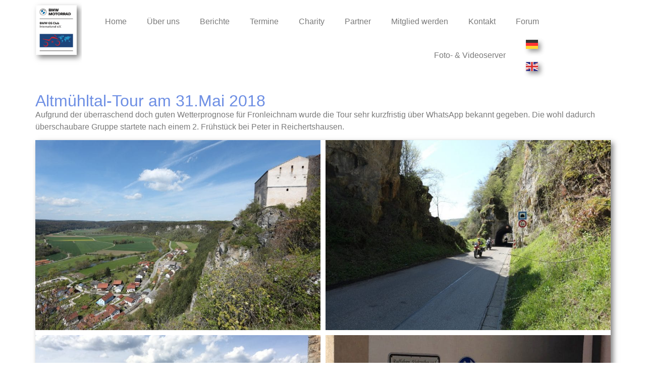

--- FILE ---
content_type: text/css
request_url: https://vereinonline.org/admin/webservices/vereinonline/vereinonline.css?ver=6.9
body_size: 11964
content:
/*************** Allgemeine Einstellungen ***************/

.vereinonlineplugin .small
{
   font-size: 9pt;
}

/*************** Links, Font ***************/

.vereinonlineplugin a, .vereinonlineplugin H3
{
   font-family: Open Sans, Verdana, Arial;
}
.vereinonlineplugin a
{
   text-decoration: none;
}

.vereinonlineplugin H2
{
   font-size: 16pt;
/*   padding: 20px 0 12px 0; */
}
.vereinonlineplugin H3
{
   font-size: 13pt;
   padding: 12px 0 8px 0;
}
.vereinonlineplugin H4
{
   font-size: 11pt;
   padding: 12px 0 0px 0;
}

/*************** Eingabe-Felder ***************/

.vereinonlineplugin input[type=text], .vereinonlineplugin input[type=tel], .vereinonlineplugin input[type=email], .vereinonlineplugin input[type=password], .vereinonlineplugin input[type=time], .vereinonlineplugin input:not([type])
{
   padding: 0;
   padding-left: 3px !important;
   box-sizing: border-box;
   max-height: 30px !important;
   height: 30px !important;
   color: #000;
}
.vereinonlineplugin input[type=file]
{
   max-height: 30px !important;
   height: 30px !important;
}
.vereinonlineplugin input[type=file]::file-selector-button
{
  padding: 6px 12px;
  border: none;
}
.vereinonlineplugin select:not([multiple]):not([size])
{
   padding-left: 3px;
   padding-top: 0;
   padding-bottom: 0;
//   max-height: 28px !important;
//   height: 20px !important;
   color: #000;
   max-height: 30px !important;
   height: 30px !important;
}
.vereinonlineplugin input[type=submit], .vereinonlineplugin input[type=button]
{
   height: 24px;
   padding: 1px 5px 1px 5px;
}
.vereinonlineplugin textarea
{
   padding: 0;
   padding-left: 3px !important;
   border-radius: 0 !important;
   line-height: 1.3;
}
.vereinonlineplugin input, .vereinonlineplugin textarea, .vereinonlineplugin select
{
   border: 1px solid #888;
}
.vereinonlineplugin input[type=radio], .vereinonlineplugin input[type=checkbox]
{
   width: 14px;
}
.vereinonlineplugin input.form-control, .vereinonlineplugin select.form-control, .vereinonlineplugin input.datepicker, .vereinonlineplugin input.colorpicker, .vereinonlineplugin .formcontrol
{
   padding-left: 0;
   padding-top: 0;
   padding-bottom: 0;
///   padding: 0;
   height: 24px;
   color: #000;
   border: 1px solid #ccc;
   box-shadow: inset 0 1px 1px rgba(0, 0, 0, .075);
}
.vereinonlineplugin select.form-control
{
   width: 100%;
}
.vereinonlineplugin textarea.form-control
{
   color: #000;
   border: 1px solid #bbb;
}
.vereinonlineplugin div.form-control
{
   padding: 0px; 
   margin:0;
   vertical-align: middle;
   min-height: 18px;
   border: 1px solid #ccc;
   border-radius: 0;
}
.vereinonlineplugin div.form-control input:not([type])
{
   padding: 0;
   height: 16px;
   color: #000;
   width:100%;
   border:0;
   padding:0;
   margin:0;
}


.vereinonlineplugin .fieldcontrol
{
   line-height: 1.39;
}

.vereinonlineplugin .fieldcontrol select:not([size])
{
   height:30px !important;
}

.vereinonlineplugin .fieldcontrol
{
   font-size: 9pt;
   color: #666;
}

.vereinonlineplugin .fieldrequired
{
   color: #ffd0d0;
}

.vereinonlineplugin input.form-control:focus, .vereinonlineplugin textarea:focus, .vereinonlineplugin select:focus
{
  border: 1px solid #000 !important;
}
.vereinonlineplugin .input
{
   width: 100%;
}
.vereinonlineplugin .ui-datepicker-title select
{
   color: #000;
   font-weight: normal;
}

.vereinonlineplugin .readonlyfield
{
   padding: 0;
   padding-left: 3px;
   min-height: 30px;
   background-color: #ddd;
   border: 1px solid #bbb;
}

.vereinonlineplugin .table td, .vereinonlineplugin .table100 td
{
   font-size: 8pt;
}

.vereinonlineplugin .table100
{
   width: 100%;
}

.vereinonlineplugin .maininputtable td
{
   padding: 6px;
   font-size: 8pt;
}

.vereinonlineplugin .fieldgroup
{
   width: 100%;
   padding: 1px;
   box-sizing: border-box;
}
.vereinonlineplugin .fieldgroup div
{
   box-sizing: border-box;
}
.vereinonlineplugin .fieldgroup::after
{
   clear: left;
   content: '';
   display:block;
}

.vereinonlineplugin .infobox
{
   /*border:1px solid #00008b;*/
   background-color:#abcdef;
   padding:10px;
   color:black;
}

.vereinonlineplugin .successbox
{
   /*border:1px solid green;*/
   background-color:#CEFEDA; /*#DDF5CE;*/
   padding:10px;
   /*color:green;*/
}

.vereinonlineplugin .errorbox
{
   /*border: 1px solid red;*/
   /*color:red;*/
   background-color: #ffd0d0;
   padding: 10px;
   margin-bottom: 20px;
   color: black;
}

.vereinonlineplugin .goldbox
{
   border: 1px solid #808080;
   background-color: gold;
   padding: 10px;
   color: black;
   margin-bottom: 20px;
}

.vereinonlineplugin .errorfield
{
   border: 1px solid red;
   background-color: #ffd0d0;
   color: red;
   padding: 3px;
}
.vereinonlineplugin .ibanlabel
{
   display:none;
   font-weight:bold;
   color:red;
}

.vereinonlineplugin .required:after
{
   padding-left: 3px;
   color: red; /*#ffd0d0;*/
   content: '*';
}
.vereinonlineplugin .antragrequired
{
   border: 1px solid red;
   background-color: #ffd0d0;
   padding: 3px;
   color: red;
   content: '*##';
}
.vereinonlineplugin .antragrequired .ibanlabel
{
   display:none;
   font-weight:bold;
   color: #ffd0d0;
   padding-right:20px;
}

.vereinonlineplugin .antragverify
{
   border: 1px solid green;
   background-color: #d0ffd0;
   padding: 3px;
   font-weight: bold;
   color: green;
}

.vereinonlineplugin .formularrequired
{
   background-color: #ffd0d0;
   border-color: #ffd0d0;
   padding: 2px;
}

.vereinonlineplugin .fieldgrouprequired .fieldcontrol:not(td)
{
   background-color: red;
   /*border-color: #ffd0d0;*/
}
.vereinonlineplugin .fieldgrouprequired .fieldcontrol input, .vereinonlineplugin .fieldgrouprequired .fieldcontrol select
{
}
.vereinonlineplugin .fieldlabel
{
  float: left;
  text-align: right;
  font-size: 9pt;
  color: #666;
  padding: 3px 3px 0px 0;
  width: 120px;
  overflow: hidden;
  vertical-align: top;
  line-height: 1.3;
}
.vereinonlineplugin .fieldlabellong
{
  text-align: left;
  width: 99%;
  padding-bottom: 0px;
  margin-bottom: 0px;
}
.vereinonlineplugin .fieldcontrol
{
  float: left;
  padding: 3px;
  width: calc(100% - 150px);
  //width: calc(100% - 120px);
}
.vereinonlineplugin .fieldcontrol45
{
  float: left;
  padding: 3px;
  width: calc(100% - 440px)
}
.vereinonlineplugin .fieldcontrol55
{
  float: left;
  padding: 3px;
  width: calc(100% - 340px);
}
.vereinonlineplugin .fieldcontrol65
{
  float: left;
  padding: 3px;
  width: calc(100% - 240px)
}
.vereinonlineplugin .fieldcontrol10
{
  float: left;
  padding: 3px;
  width: 100px;
}
.vereinonlineplugin .fieldcontroloption
{
  float: left;
  padding: 3px;
  width: calc(100% - 250px);
}
.vereinonlineplugin .fieldcontroloptstd
{
  float: left;
  padding: 3px;
  width: 90px;
}
.vereinonlineplugin .fieldcontrolfull
{
  float: left;
  padding: 3px;
  width: 100%;
}

.vereinonlineplugin .profilfoto
{
  float:right;
  width:140px;
}

.vereinonlineplugin .profilmain
{
  float:left;
  width:calc(100% - 160px);
}

.vereinonlineplugin .begleitertable td
{
  padding: 2px;
}

.vereinonlineplugin .begleitertable .fieldlabel
{
  text-align: left;
  width: 150px;
}

.vereinonlineplugin .smallhide
{
  display: block;
}

.vereinonlineplugin .smallshow
{
  display: none;
}

@media (max-width: 800px)
{
.vereinonlineplugin .fieldgroup
  {
     padding: 0px;
  }
.vereinonlineplugin .fieldlabel
  {
    display: block;
    width: 90%;
    text-align: left;
    padding: 8px 0 0 3px;
    margin: 0px 0px 0px 0px;
    //font-weight: bold;
    overflow: none;
  }
.vereinonlineplugin .fieldcontrol
  {
    display: block;
    width: 100%;
    margin: 0px 0px 10px 0px;
  }
.vereinonlineplugin .fieldcontrol45
  {
    float: left;
    padding: 3px;
    width: calc(95% - 300px)
  }
.vereinonlineplugin .fieldcontrol55
  {
    float: left;
    padding: 3px;
    width: calc(95% - 200px);
  }
.vereinonlineplugin .fieldcontrol65
  {
    float: left;
    padding: 3px;
    width: calc(95% - 100px)
  }
.vereinonlineplugin .fieldcontrol10
  {
    float: left;
    padding: 3px;
    width: 100px;
  }
.vereinonlineplugin .fieldcontroloption
  {
    float: left;
    padding: 3px;
    width: calc(100% - 130px);
  }
.vereinonlineplugin .fieldcontrolfull
  {
    float: left;
    padding: 3px;
    width: 100%;
  }

  /* .mceLayout tbody tr:first-child { display:none; } */
.vereinonlineplugin .fileselecttable, .vereinonlineplugin .fileselecttable tr, .vereinonlineplugin .fileselecttable td { display:block; }

.vereinonlineplugin .profilfoto
   {
     display: block;
     width: 100%;
     margin-bottom: 20px;
   }

.vereinonlineplugin .profilmain
   {
     display: block;
     width: 100%;
   }

.vereinonlineplugin .smallhide
   {
     display: none;
   }

.vereinonlineplugin .smallshow
   {
     display: block;
   }
}



/*************** Tabellen-Listen ***************/

.vereinonlineplugin .listtable, .vereinonlineplugin .listtablebasis, .vereinonlineplugin .listtablebasissmall
{
   width: 100%;
   font-size: 8pt;
   //overflow: hidden;
   border-width: 0;
   border-collapse: collapse;
   padding: 3px;
}

.vereinonlineplugin .listheader, .vereinonlineplugin .listheader TD, .vereinonlineplugin .listheader TH
{
   font-family: Open Sans, Verdana, Arial;
   font-size: 8pt;
   font-weight: bold;
   overflow: hidden;
   background-color: #e0e0e0 !important;
   border-width: 0;
   padding: 3px;
   white-space: nowrap;
}

.vereinonlineplugin .listheader.right
{
   text-align: right;
}

.vereinonlineplugin .listheader A
{
   color: black;
}

.vereinonlineplugin .listitem
{
   font-family: Open Sans, Verdana, Arial;
   font-size: 8pt;
   background-color: #FCFCFC;
   border-width: 0px;
   border-color: #000080;
   border-style: solid;
}

.vereinonlineplugin .listitem, .vereinonlineplugin .listtable td, .vereinonlineplugin .listtablebasis td
{
   //overflow: hidden;
   padding: 3px;
   vertical-align: top;
}

.vereinonlineplugin .listtablebasissmall td
{
   overflow: hidden;
   padding: 3px 3px 3px 3px;
   vertical-align: top;
}

.vereinonlineplugin .zebra
{
   background-color: #f0f0f0; 
}

.vereinonlineplugin .listtable > tbody > tr:nth-of-type(even) td
{
   background-color: #f0f0f0; 
}
.vereinonlineplugin .listtable > tbody > tr.tabellenebene0 td
{
   background-color: #f8f8f8; 
}
.vereinonlineplugin .listtable > tbody > tr.tabellenebene1 td
{
   background-color: #f0f0f0; 
}
.vereinonlineplugin .listtable > tbody > tr.tabellenebene2 td
{
   background-color: #e0e0e0; 
}
.vereinonlineplugin .listtable > tbody > tr.tabellenebene3 td
{
   background-color: #d0d0d0; 
}
.vereinonlineplugin .listtable > tbody > tr.tabellenebene4 td
{
   background-color: #c0c0c0; 
}

.vereinonlineplugin .listtable > tbody > tr:nth-of-type(even) td.nozebra
{
   background-color: white !important; 
}

.vereinonlineplugin .listtable > thead > tr > td
{
   background-color: #ccc; 
}

.vereinonlineplugin .listtable > tbody > tr:nth-of-type(even) td.draghover, .vereinonlineplugin .listtable > tbody > tr:nth-of-type(odd) td.draghover
{
   background-color: yellow !important;
}


.vereinonlineplugin .listitemgray
{
   background-color: #e0e0e0; 
}

.vereinonlineplugin .listsection
{
   background-color: #808080 !important;
   color: white;
   font-weight: bold;
   padding: 3px;
   margin-top: 10px;
}

.vereinonlineplugin .bezahlt td
{
   background-color: #C0FFC0;
}

.vereinonlineplugin .listtable tbody tr.bezahlt:nth-of-type(even) td
{
   background-color: #A0F0A0;
}

.vereinonlineplugin .forumlistitem TD
{
   background-color: white !important;
   border-bottom: 1px solid #c0c0c0;
}
.vereinonlineplugin .forumlistitemtop TD
{
   background-color: #f0f0f0 !important;
   border-bottom: 1px solid #c0c0c0;
   font-weight: bold;
}

.vereinonlineplugin .smarttable td
{
   padding-right: 8px;
}

.vereinonlineplugin .table-responsive
{
   /* overflow-x: visible; */
   overflow-x: auto;
}

.vereinonlineplugin .table-responsive td
{
   line-height: 1.2;
}

@media only screen and (max-width: 800px)
{
.vereinonlineplugin .smarttable table, .vereinonlineplugin .smarttable thead, .vereinonlineplugin .smarttable tbody, .vereinonlineplugin .smarttable tr, .vereinonlineplugin .smarttable td
   {
      display: block; 
   }
.vereinonlineplugin .smarttable td
   {
      width: 100% !important;
   }
}

@media only screen and (max-width: 480px)
{
.vereinonlineplugin .responsivetable table, .vereinonlineplugin .responsivetable thead, .vereinonlineplugin .responsivetable tbody
   { 
      display: block; 
   }
.vereinonlineplugin .responsivetable thead > tr
   { 
      display:none;
      position: absolute;
      top: -9999px;
      left: -9999px;
   }
.vereinonlineplugin .responsivetable tr
   {
      display: block; 
      border: 1px solid #ccc;
      margin-bottom: 10px;
   }
.vereinonlineplugin .responsivetable td
   { 
      display: block; 
      position: relative;
      padding-left: 120px !important;
      min-height: 30px !important;
      text-align: left;
      overflow-y: scroll;
   }
.vereinonlineplugin .responsivetable td:before
   { 
      position: absolute;
      left: 6px;
      content: attr(data-title);
      width: 110px;
      height: auto;
      line-height: 0.85;
   }

.vereinonlineplugin .listitem
   {
      white-space: normal !important;
   }
}

@media only screen and (max-width: 767px)
{
.vereinonlineplugin .table-responsive > .table > tbody > tr > td
   {
      white-space: normal !important;
   }
}

/*************** Kalender ***************/

.vereinonlineplugin .calendartable
{
   width: 100%;
   font-size: 8pt;
   table-layout: fixed;
   border: 1px solid #404040;
   border-collapse: collapse;
}

.vereinonlineplugin .calendarheader
{
   overflow: hidden;
   font-size: 8pt;
   text-align: center;
   font-weight: bold;
   color: #202020;
   background-color: #D0D0D0;
   border-width: 1px;
   border-color: #404040;
   border-style: solid;
   padding: 3px;
}

.vereinonlineplugin .calendarday
{
   overflow: hidden;
   font-size: 8pt;
   border-width: 1px;
   border-color: #404040;
   border-style: solid;
   padding: 3px;
   min-height: 80px !important;
   height: 80px !important;
}

.vereinonlineplugin .calendarheader.montag, .vereinonlineplugin .calendarday.montag
{
   border-left-width: 5px;
}

.vereinonlineplugin .calendartoday
{
   background-color: #80FF80;
}

.vereinonlineplugin .calendarweekday
{
   background-color: #F8F8F8;
}

.vereinonlineplugin .calendarweekendday
{
   background-color: #E0E0E0;
}

.vereinonlineplugin .calendarfeiertag
{
   background-color: #ffa500;
   color: #808080;
}

.vereinonlineplugin .calendarferien
{
   background-color: #e0e0e0;
}

.vereinonlineplugin .calendarurlaub
{
   background-color: #aa56ff;
}

.vereinonlineplugin .calendarkrank
{
   background-color: #bf0000;
}
.vereinonlineplugin .calendararbeitszeit
{
   background-color: #a0ffa0;
}
.vereinonlineplugin .calendarcheckedin
{
   background-color: lightgreen !important;
}
.vereinonlineplugin .calendarcheckedin20
{
   background-color: #F0BA00 !important;
}
.vereinonlineplugin .calendarcheckedout
{
   background-color: darkgreen !important;
}

.vereinonlineplugin .calendarinvalidday
{
   background-color: #E0E0E0;
}

.vereinonlineplugin .calendaritem
{
   font-size: 8pt;
   color: #404040;
   overflow: hidden;
   padding: 4px;
   margin-bottom: 4px;
}

.vereinonlineplugin .calendaritem A
{
   color: #0000C0;
   font-weight: bold;
}

.vereinonlineplugin .calendaritemzeit
{
  cursor:pointer;
  margin:0px;
  padding:2px;
  overflow:hidden;
}

.vereinonlineplugin .calendarinfo
{
   font-style: italic;
}

.vereinonlineplugin .calendardayheader, .vereinonlineplugin .calendardayheaderwt
{
   padding-bottom: 10px;
}

.vereinonlineplugin .calendarweek
{
   float: left;
   padding: 0;
   margin: 0;
}
.vereinonlineplugin .calendarweekitem
{
   padding:3px;
}

.vereinonlineplugin .calendarlinie
{
   border-bottom: 1px dashed #aaa;
}

.vereinonlineplugin .woche .calendaritem:hover, .vereinonlineplugin .woche .calendarweekitem:hover > div
{
  background-color: #e0e0e0;
}

.vereinonlineplugin .calendardayheaderwt
{
  display:none;
}

//.platzbuchung .woche .calendaritem:hover, .platzbuchung .woche .calendarweekitem:hover > div
//{
//  min-height: 150px !important;
//}

@media only screen and (max-width: 640px)
{
.vereinonlineplugin .calendarweek
   {
      width: 100% !important;
   }
.vereinonlineplugin .calendarheader
   {
      width: 100% !important;
   }
.vereinonlineplugin .calendarweekitem
   {
      height: 50px !important;
   }
.vereinonlineplugin .calendarweek .calendaritem
   {
      min-height: auto !important;
   }
.vereinonlineplugin .calendartable.woche tr
   {
      min-height: auto !important;
      height: auto !important;
   }
.vereinonlineplugin .calendartable table, .vereinonlineplugin .calendartable tr, .vereinonlineplugin .calendartable td
   { 
      display: block; 
   }
.vereinonlineplugin .calendartable tr th
   { 
      display: none; 
   }
.vereinonlineplugin .calendartable .datumzeit
   { 
      display: block !important; 
   }
.vereinonlineplugin .calendartable td.calendarheader, .vereinonlineplugin td.calendarempty, .vereinonlineplugin tr.calendarempty, .vereinonlineplugin div.calendarempty
   { 
      display: none; 
   }
.vereinonlineplugin table.calendartable, .vereinonlineplugin .calendartable tr
   { 
      border: 0;
   }
.vereinonlineplugin .calendarday
   { 
      border: 1px solid #404040;
      margin-bottom: 5px;
      height: auto !important;
      min-height: auto !important;
   }
.vereinonlineplugin .calendardayheader
   {
     display:none;
   }
.vereinonlineplugin .calendardayheaderwt
   {
     display:block;
   }
}



/*************** Register ***************/

.vereinonlineplugin .tab
{
   color: black;
   background-color: white;
   border-top: #000 1px solid;
   border-left: #000 1px solid;
   border-right: #000 1px solid;
   padding: 5px;
}

.vereinonlineplugin .tab A
{
   color: black;
   font-weight: bold;
   font-size: 8pt;
}

.vereinonlineplugin .tabunselected
{
   color: #888;
   background-color: #ffffff;
   border-top: #000 1px solid;
   border-left: #000 1px solid;
   border-right: #000 1px solid;
   padding: 5px;
}

.vereinonlineplugin .tabunselected A
{
   color: #888;
   font-weight: normal;
}

.vereinonlineplugin .tabspace
{
   border-bottom: #000 1px solid;
}

.vereinonlineplugin .tabdialog
{
   background-color: white;
   border-left: #000 1px solid;
   border-bottom: #000 1px solid;
   border-right: #000 1px solid;
   padding: 10px;
   overflow-y: auto;
   min-height: 250px;
}

.vereinonlineplugin .registertable
{
   width: 100%;
   border:0;
}

@media only screen and (max-width: 480px)
{
.vereinonlineplugin table.registertable table, .vereinonlineplugin .registertable tr
   {
      display: block;
      border-bottom: 1px solid #000;
   }
.vereinonlineplugin table.registertable td
   {
      display: block;
      position: relative;
      min-height: 16px;
      text-align: left;
   }
.vereinonlineplugin table.registertable .tabspace
   {
      display: none;
   }
}


/*************** Module ***************/

.vereinonlineplugin .module
{
   margin: 5px 5px 0px 5px;
   padding: 5px 5px 5px 5px;
   border-top: #000 1px solid;
   border-left: #000 1px solid;
   border-right: #000 1px solid;
   border-bottom: #000 1px solid;
   white-space: nowrap;
}

.vereinonlineplugin .moduleselected
{
   background-color: #000;
   color: #fff;
   font-weight: bold;
}

.vereinonlineplugin .moduleunselected
{
   background-color: white;
   color: #808080;
   margin: 5px 5px 5px 5px;
}

.vereinonlineplugin .moduleregister
{
   float: left;
   padding: 6px 0px 6px 0px;
   font-size: 8pt;
}


/*************** Button ***************/

.vereinonlineplugin .buttonline
{
   white-space: nowrap;
   min-height: 25px;
   display: block;
}

.vereinonlineplugin .buttonitem
{
   padding: 0 5px 0 0;
   min-height: 30px !important;
   outline-offset: 0px;
   float: left;
   display: inline;
   line-height: 16px !important;
}

.vereinonlineplugin .buttonline > .buttonitem
{
   margin-bottom: 3px;
}

.vereinonlineplugin .buttonitem .buttonitem
{
   padding: 0 2x 0 2px;
}

.vereinonlineplugin .button
{
   border: #808080 1px solid;
   background-color: #E0E0E0;
  /* min-height: 17px !important; */
  /* max-height: 17px !important; */
  /* height: 17px !important; */
  /* line-height: 17px; */
   vertical-align: middle;
   padding: 0;
   display: table-cell;
   float: left;
   cursor: pointer;
}

.vereinonlineplugin .buttondropdown
{
   display: inline-block;
   padding: 3px 6px 3px 6px;
}

.vereinonlineplugin .buttondropdown i
{
   line-height: 16px;
}

.vereinonlineplugin .buttonicon
{
   padding: 3px 6px 3px 6px;
}

.vereinonlineplugin .buttonicon img
{
   padding-right: 4px;
}

.vereinonlineplugin .buttonstandard
{
   padding: 3px 6px 3px 6px;
}

.vereinonlineplugin .buttonlabel
{
   padding: 7px 2px 2px 2px !important;
   vertical-align: middle;
   height: 30px !important;
}

/*************** Dropdown-Felder ***************/

.vereinonlineplugin .dropdownmenu
{
   position:absolute;
   border:1px solid black;
   font:normal 8pt Open Sans, Verdana, Arial;
   line-height:18px;
   z-index:100;
   text-align:left;
   width:auto;
   background-color:#D0D0D0;
   //height: auto;
   //white-space: nowrap;
}

.vereinonlineplugin .dropdownmenu a
{
   display: block;
   text-indent: 3px;
   padding: 3px 10px 3px 5px !important;
}

.vereinonlineplugin .dropdownmenu a:hover
{
   background-color: yellow;
}


/*************** spezielle Elemente ***************/

.vereinonlineplugin .webpartbox
{
   margin: 0 20px 30px 0;
   padding: 0;
   border: 1px solid #ccc;
   overflow-x: hidden;
   box-shadow: 5px 5px 5px #808080;
}
.vereinonlineplugin .webpartboxorot
{
   margin: 0 10px 20px 0;
   padding: 0;
   overflow-x: hidden;
}
.vereinonlineplugin .webpartboxormt
{
   margin: 0 20px 30px 0;
   padding: 0;
   overflow-x: hidden;
}

.vereinonlineplugin .webpartlast .webpartbox
{
   margin-right: 0px !important;
}

.vereinonlineplugin .webpartheader
{
   font-family: Open Sans, Verdana, Arial;
   font-size: 10pt;
   overflow: hidden;
   background-color: #e0e0e0;
   border-width: 0;
   padding: 6px;
}

.vereinonlineplugin .webpartstart20, .vereinonlineplugin .webpartstart25, .vereinonlineplugin .webpartstart30, .vereinonlineplugin .webpartstart40, .vereinonlineplugin .webpartstart50, .vereinonlineplugin .webpartstart60, .vereinonlineplugin .webpartstart70, .vereinonlineplugin .webpartstart80, .vereinonlineplugin .webpartstart100
{
   float: left;
}

.vereinonlineplugin .webpartstart20 { width: 20%; }
.vereinonlineplugin .webpartstart25 { width: 25%; }
.vereinonlineplugin .webpartstart30 { width: 30%; }
.vereinonlineplugin .webpartstart40 { width: 40%; }
.vereinonlineplugin .webpartstart50 { width: 50%; }
.vereinonlineplugin .webpartstart60 { width: 60%; }
.vereinonlineplugin .webpartstart70 { width: 70%; }
.vereinonlineplugin .webpartstart80 { width: 80%; }
.vereinonlineplugin .webpartstart100 { width: 100%; }

.vereinonlineplugin .webpartcontent
{
   background-color:#f8f8f8;
   padding:10px;
   overflow-x: hidden;
}
.vereinonlineplugin .webpartcontentorot
{
   padding:10px;
}
.vereinonlineplugin .webpartcontentormt
{
   background-color:#f8f8f8;
   padding:10px;
}

@media (max-width: 800px)
{
.vereinonlineplugin .webpartstart20, .vereinonlineplugin .webpartstart25, .vereinonlineplugin .webpartstart30, .vereinonlineplugin .webpartstart40, .vereinonlineplugin .webpartstart50, .vereinonlineplugin .webpartstart60, .vereinonlineplugin .webpartstart70, .vereinonlineplugin .webpartstart80, .vereinonlineplugin .webpartstart100
   {
      width: 100%;
   }
.vereinonlineplugin .webpartbox
   {
      margin-right: 0;
   }
}

.vereinonlineplugin .webpartcontent .message, .vereinonlineplugin .webpartcontentorot .message, .vereinonlineplugin .webpartcontentormt .message, .vereinonlineplugin .messages .message
{
   border-bottom: 1px solid #444;
   margin-bottom: 15px;
}
.vereinonlineplugin .webpartcontent .messageheader, .vereinonlineplugin .webpartcontentorot .messageheader, .vereinonlineplugin .webpartcontentormt .messageheader, .vereinonlineplugin .messages .messageheader
{
   //background-color: lightgray;
   font-weight: bold;
   padding: 5px;
}
.vereinonlineplugin .webpartcontent .messagebody, .vereinonlineplugin .webpartcontentorot .messagebody, .vereinonlineplugin .webpartcontentormt .messagebody, .vereinonlineplugin .messages .messagebody
{
   padding: 5px 5px 5px 5px;
   line-height: 140%;
}
.vereinonlineplugin .webpartcontent .messagefooter, .vereinonlineplugin .webpartcontentorot .messagefooter, .vereinonlineplugin .webpartcontentormt .messagefooter, .vereinonlineplugin .messages .messagefooter
{
   padding: 3px;
   color: gray;
   font-style: italic;
   text-align: right;
}
.vereinonlineplugin .webpartcontent .messagefooter A, .vereinonlineplugin .webpartcontentorot .messagefooter A, .vereinonlineplugin .webpartcontentormt .messagefooter A, .vereinonlineplugin .messages .messagefooter A
{
   color: gray;
   font-style: normal;
}

.vereinonlineplugin .messageimage
{
   float:right;
}

.vereinonlineplugin .platzbuchungtable
{
   border-spacing: 3px;
   border-collapse: separate;
}
.vereinonlineplugin .platzbuchungtable TD
{
   padding: 3px;
}
.vereinonlineplugin .platzbuchungheader
{
   background-color: #eee;
   font-size: 10pt !important;
}
.vereinonlineplugin .platzbuchungheaderempty, .vereinonlineplugin .platzbuchungempty
{
   background-color: #f8f8f8;
}
.vereinonlineplugin .platzbuchungheader .buttonitem A
{
}
.vereinonlineplugin .platzbuchungitem
{
   height: 100%;
   vertical-align: middle;
   text-align: center;
   font-size: 8pt !important;
   line-height: 1;
}
.vereinonlineplugin .platzbuchungstatusvergangen
{
   background-color: #F0F0F0 !important;
}
.vereinonlineplugin .platzbuchungstatusfrei
{
   background-color: #C0FFC0 !important;
}
.vereinonlineplugin .platzbuchungstatusbelegt
{
   background-color: #ffc87c !important;
}
.vereinonlineplugin .platzbuchungstatusmein
{
   background-color: #ffa500 !important;
}
.vereinonlineplugin .platzbuchunggesperrt
{
   background-color: #eee !important;
}
.vereinonlineplugin .platzbuchungstatusfehler
{
   background-color: #eee !important;
}

@media (max-width: 999px)
{
.vereinonlineplugin .platzklein
   {
      display:block;
   }
.vereinonlineplugin .platzgross
   {
      display:none;
   }
}
@media (min-width: 1000px)
{
.vereinonlineplugin .platzklein
   {
      display:none;
   }
.vereinonlineplugin .platzgross
   {
      display:block;
   }
}

.vereinonlineplugin .adminpdf
{
   background-color: white;
   padding: 4px 2px 4px 2px;
   margin: 3px;
}
.vereinonlineplugin .adminpdfauswahl
{
   background-color: #c0c0c0;
   padding: 4px 2px 4px 2px;
   margin: 3px;
}
.vereinonlineplugin .adminpdfheader
{
   background-color:#a0a0a0;
   color: white;
   text-align: center;
   font-weight: bold;
   margin: 0px 0 8px 0;
   padding:3px;
}
.vereinonlineplugin .adminpdfbox
{
   border: 1px solid #c0c0c0;
   margin: 10px 0 15px 0;
}

.vereinonlineplugin .adminbox
{
   width:100%;
   background-color:#fff;
   border:1px solid #ccc;
   box-shadow: 5px 5px 5px #808080;
}

.vereinonlineplugin .workflowfield select, .vereinonlineplugin .workflowfield input, .vereinonlineplugin .workflowfield textarea
{
   background-color: #D0D0D0;
   padding: 0px;
}
.vereinonlineplugin .workflowfieldrequired select, .vereinonlineplugin .workflowfieldrequired input, .vereinonlineplugin .workflowfieldrequired textarea
{
   border: 1px solid red;
   padding: 1px;
}

.vereinonlineplugin .tablestartactions td
{
   padding: 6px;
}

/*************** GUI-Elemente ***************/

.vereinonlineplugin .draghover
{
   background-color: yellow;
}

.vereinonlineplugin .datepicker
{
   width: 80px;
}

.vereinonlineplugin .content.events.item.dialog .datepicker
{
   width: 200px;
}

.vereinonlineplugin .ui-datepicker-trigger
{
   padding-left: 2px; vertical-align: middle;
}


/*************** Lightbox ***************/

.vereinonlineplugin .lightboxbackground
{
   display:none;
   position:absolute;
   top:0%;
   left:0%;
   width:100%;
   height:100%;
   background-color:black;
   z-index:1001;
   -moz-opacity:0.8;
   opacity:.50;
   filter:alpha(opacity=50); 
}

.vereinonlineplugin .lightboxbackgroundvisible
{
   background-color:#f0f0f0;
}

.vereinonlineplugin .lightbox
{
   display:none;
   font-size:10pt;
   position:absolute;
   top:50%;
   left:50%;
   margin: -70px 0 0 -100px;
   width:200px;
   height:140px;
   padding:16px 1px 1px 1px;
   border:1px solid black;
   background-color:white;
   z-index:1002;
   overflow:auto;
   text-align:center;
   vertical-align:middle; 
   line-height: 1.8;
}

.vereinonlineplugin .bloglink
{
   color:#404040;
}

.vereinonlineplugin .bloglink:hover
{
   text-decoration: underline;
}

.vereinonlineplugin .datakachel
{
   display: table;
   cursor: pointer;
   width: 150px;
   height: 150px;
   max-height: 150px;
   margin-right: 30px;
   margin-bottom: 15px;
   line-height: 1.6;
   float: left;
   text-align: center;
   vertical-align: middle;
   box-shadow: 5px 5px 5px #808080;
   border: 1px solid #e0e0e0;
}
.vereinonlineplugin .datakachelimg
{
   line-height: 1.2;
}

.vereinonlineplugin .datakachel span
{
   display: table-cell;
   text-align: center;
   vertical-align: middle;
   line-height: 1.2;
   padding: 2px;
}

.vereinonlineplugin .datakachel img
{
   display: block;
   max-width: 100%;
   max-height: 90px;
   padding: 8px 5px 5px 5px;
   margin-top: 5px;
   margin-bottom: 1px;
   margin-left: auto;
   margin-right: auto;
   overflow-y: hidden;
}

.vereinonlineplugin .kurszeit
{
   font-size: 6pt;
   border-bottom: 1px solid black;
}

.vereinonlineplugin canvas
{
    -moz-user-select: none;
    -webkit-user-select: none;
    -ms-user-select: none;
}

.vereinonlineplugin .responsivespalten td
{
   padding: 0;
   padding-right: 5px;
}

@media only screen and (max-width: 640px)
{
.vereinonlineplugin table.responsivespalten, .vereinonlineplugin table.responsivespalten > tbody, .vereinonlineplugin table.responsivespalten > tbody > tr, .vereinonlineplugin table.responsivespalten > tbody > tr > td
   { 
      display: block; 
      width: 100% !important;
   }
.vereinonlineplugin table.responsivespalten
   {
      border: 1px solid #888;
      padding: 0;
   }
}

.vereinonlineplugin .itemid
{
   color: #888;
   font-size: 8pt;
}

@media only screen and (min-width: 480px)
{
.vereinonlineplugin .colwidth50   { padding: 1px !important; width: 50px; }
.vereinonlineplugin .colwidth60   { padding: 1px !important; width: 60px; }
.vereinonlineplugin .colwidth70   { padding: 1px !important; width: 70px; }
.vereinonlineplugin .colwidth100  { padding: 1px !important; width: 100px; }
.vereinonlineplugin .colwidth150  { padding: 1px !important; width: 150px; }
.vereinonlineplugin .colwidth330  { padding: 1px !important; width: 330px; }
.vereinonlineplugin .colwidthREL260 { padding: 1px !important; width: calc(100% - 260px); white-space: nowrap; }
.vereinonlineplugin .colwidthREL650 { padding: 1px !important; width: calc(100% - 650px); white-space: nowrap; }
.vereinonlineplugin .colwidthREL770 { padding: 1px !important; padding-left: 3px !important; width: calc(100% - 770px); white-space: nowrap; }
.vereinonlineplugin .colwidthREL590 { padding: 1px !important; width: calc(100% - 590px); white-space: nowrap; }
.vereinonlineplugin .colwidthREL710 { padding: 1px !important; width: calc(100% - 710px); white-space: nowrap; }
.vereinonlineplugin .colwidthREL390 { padding: 1px !important; width: calc(100% - 390px); white-space: nowrap; }
.vereinonlineplugin .colwidthREL510 { padding: 1px !important; width: calc(100% - 510px); white-space: nowrap; }

.vereinonlineplugin .spankontopicker330 { padding:0; margin:0; border:0; white-space:nowrap; width:330px; }
.vereinonlineplugin .spankontopicker430 { padding:0; margin:0; border:0; white-space:nowrap; width:430px; }
}
@media only screen and (max-width: 480px)
{
.vereinonlineplugin .spankontopicker330, .vereinonlineplugin .spankontopicker430 { }
}

.vereinonlineplugin .inputpicker
{
   min-height: 30px !important;
   max-height: 30px !important;
   height: 30px !important;
   border-color: #bbb !important;
   background-color: white;
   box-sizing: border-box;
}
// .inputpicker div.inputpicker.form-control
// {
//    border: 0;
// }
.vereinonlineplugin .buttonitem .inputpicker
{
   height: 30px !important;
   min-height: 30px !important;
   max-height: 30px !important;
   margin: 0;
   padding: 0;
}
.vereinonlineplugin .buttonlinespace .buttonitem .inputpicker input
{
   height: 28px !important;
   min-height: 28px !important;
   max-height: 28px !important;
   margin: 0 !important;
   padding: 0!important;
}
.vereinonlineplugin .buttonlinespace .buttonitem .inputpicker div, .vereinonlineplugin .buttonitem .inputpicker a
{
   height: 30px !important;
   min-height: 30px !important;
   margin: 0;
   padding: 0;
}
.vereinonlineplugin .buttonlinespace .buttonitem select, .vereinonlineplugin
.vereinonlineplugin .buttonlinespace .buttonitem input.form-control[type=time], .vereinonlineplugin
.vereinonlineplugin .buttonlinespace .buttonitem input.form-control[type=text], .vereinonlineplugin
.vereinonlineplugin .buttonlinespace .buttonitem input.form-control[type=file], .vereinonlineplugin
.vereinonlineplugin .buttonlinespace .buttonitem input.form-control:not([type])
{
   height: 30px !important;
   min-height: 30px !important;
   padding-top: 0;
   padding-bottom: 0;
}

.vereinonlineplugin .buttonlinespace .buttonitem select, .vereinonlineplugin
{
   padding-left: 3px;
}

.vereinonlineplugin .inputpicker input
{
   min-height: 28px !important;
   max-height: 28px !important;
   height: 28px !important;
  vertical-align: top;
  margin: 0;
  padding: 0 0 2px 0 !important;
  outline: 0px;
  font-size: 14px !important;
  z-index: -1;
}
.vereinonlineplugin .inputpicker > div
{
  float:left;
  padding: 0 !important;
  margin: 0;
}
.vereinonlineplugin .inputpicker > div a
{
   min-height: 30px !important;
   max-height: 30px !important;
   height: 30px !important;
  display: block;
  padding: 0 !important;
  line-height: 1;
  margin: 0 !important;
}
.vereinonlineplugin .inputpicker div img
{
  padding-bottom:3px;
  padding-top:3px;
  line-height: 1;
  margin: 0;
}
.vereinonlineplugin .buttonitem .inputpicker div a
{
  padding: 0;
  line-height: 1;
  margin: 0;
}
.vereinonlineplugin .buttonitem .inputpicker div img
{
  padding-top:6px;
  margin: 0;
}

.vereinonlineplugin .mitgliedsantrag td
{
   padding-right: 10px;
   padding-bottom: 10px;
}

.vereinonlineplugin INPUT[type=checkbox], .vereinonlineplugin INPUT[type=radio]
{
   margin-top: 0;
   margin-right: 6px;
   margin-bottom: 0;
   padding: 0;
}

.vereinonlineplugin .optiondetails
{
   color: #808080;
   font-size: 10pt;
   margin-bottom: 12px;
}

.vereinonlineplugin .starttabelle td
{
   padding-right: 15px;
}

.vereinonlineplugin .datatabellebilder td
{
   padding-right: 10px;
   background-color: #e0e0e0;
   text-align: center;
}

.vereinonlineplugin .datatabellebilder td > div
{
   background-color: #e0e0e0;
}

.vereinonlineplugin .datatabelle td
{
   padding-right: 20px;
}

.vereinonlineplugin .calendarday
{
   line-height: 140%;
}

.vereinonlineplugin .standard
{
   line-height: 1;
}

.vereinonlineplugin .optionsubnavi
{
   padding: 5px;
   margin: 5px 5px 5px 0px;
   border: 1px solid black;
   float: left;
   background: #e0e0e0;
   lineheight: 200px;
   cursor: pointer;
}
.vereinonlineplugin .optionsubnavi:hover
{
   background: #f8f8f8;
}
.vereinonlineplugin .optionsubnaviselected
{
   background: #000080;
   color: white;
}
.vereinonlineplugin .optionsubnaviselected:hover
{
   background: #000080;
   color: white;
}

.vereinonlineplugin .publicsearchtablefields TD
{
   padding: 5px;
}

.vereinonlineplugin .rechnunganrede, .vereinonlineplugin .rechnungtitel { width:80px; }
.vereinonlineplugin .rechnungvorname { width:calc(50% - 80px); }
.vereinonlineplugin .rechnungnachname { width:calc(50% - 80px); }
.vereinonlineplugin .rechnungnamegeb { width:calc(30% - 55px); }

.vereinonlineplugin .rechnungplz { width:80px; }
.vereinonlineplugin .rechnungland, .vereinonlineplugin .rechnungland input, .vereinonlineplugin .rechnungland select { width:100px; }
.vereinonlineplugin .rechnungort { width:calc(100% - 180px); }

.vereinonlineplugin .rechnungtabelle
{
   padding-left: 0px;
   width: 100%;
   max-width: 100%;
   overflow: scroll;
   border-spacing: 0px;
   border-collapse: separate;
   margin: 0;
   box-sizing: border-box;
}
.vereinonlineplugin .rechnungtabelle, .vereinonlineplugin .rechnungtabelle div, .vereinonlineplugin .rechnungtabelle div input, .vereinonlineplugin .rechnungtabelle div select
{
   margin: 0;
   box-sizing: border-box;
}
.vereinonlineplugin .rechnungtabelle td
{
   padding: 0 0 2px 5px;
}
.vereinonlineplugin .rechnungtabelle td input
{
}
.vereinonlineplugin .rechnungtabelle td:nth-child(1)
{
   padding-left: 0px;
}

.vereinonlineplugin #rollentablediv
{
   overflow-x: auto;
}
.vereinonlineplugin .rollentable > thead > tr > td
{
   vertical-align: top;
   background-color: white;
}

.vereinonlineplugin #postfachfolder
{
   width: 240px;
   margin: 0 20px 30px 0;
   float: left;
   overflow-x: auto;
   box-sizing: border-box;
}

.vereinonlineplugin #postfachliste
{
   width: 50%;
   margin: 0 20px 30px 0;
   padding-right: 10px;
   float: left;
   min-height: 300px;
   overflow-x: auto !important;
   box-sizing: border-box;
}

.vereinonlineplugin #postfachmail
{
   width: 50%;
   float: left;
   box-sizing: border-box;
}

.vereinonlineplugin #postfachliste.drei
{
   width: calc(50% - 140px);
}
.vereinonlineplugin #postfachmail.drei
{
   width: calc(50% - 140px);
}
.vereinonlineplugin #postfachliste.zwei
{
   width: calc(100% - 280px);
}

.vereinonlineplugin #chatview
{
   width: calc(50% - 30px);
   float: left;
   box-sizing: border-box;
}

@media (max-width: 1000px)
{
   #postfachfolder { width:100% !important; }
   #postfachliste { width:100% !important; padding-right:0px; }
   #postfachmail, #chatview { width:100% !important; }
}

.vereinonlineplugin #datapaths
{
   box-sizing: border-box;
   width: 330px;
   padding-right:30px;
   float: left;
   overflow-x: none;
}

.vereinonlineplugin #datafiles
{
   box-sizing: border-box;
   width: calc(100% - 330px);
   float: left;
}

.vereinonlineplugin #datafilesteam
{
   box-sizing: border-box;
   width: calc(100% - 660px);
   float: left;
}

.vereinonlineplugin #datateam
{
   box-sizing: border-box;
   width: 330px;
   float: left;
   padding-left: 30px;
}

.vereinonlineplugin #datafilesonly
{
}

@media (max-width: 1000px)
{
   #datapaths
   {
      width: 100%;
   }
   #datafiles, #datafilesteam, #datateam
   {
      margin-top: 50px;
      padding: 0px;
      width: 100%;
   }
}

.vereinonlineplugin .dateienliste TD
{
   padding: 0 0 5px 0;
}

.vereinonlineplugin .webpartpage
{
   padding-top: 20px;
   padding-left: 10px;
}

.vereinonlineplugin .avatar
{
   border-radius: 50%;
}

.vereinonlineplugin p
{
   padding:0 0 8px 0;
   margin:0;
}

.vereinonlineplugin .line
{
   height: 16px;
}

.vereinonlineplugin .registerline
{
   height: 14px;
}

.vereinonlineplugin .infoheader
{
}

.vereinonlineplugin .infotext
{
   font-weight: bold;
   padding-bottom: 12px;
}

.vereinonlineplugin .postfachmailtable
{
   width: 100%;
   font-size: 8pt;
   overflow: hidden;
   border-width: 0;
   border-collapse: collapse;
}

.vereinonlineplugin .postfachmailtable td
{
   padding: 3px 6px 3px 6px;
   vertical-align: top;
}

.vereinonlineplugin #membertree
{
   width: 200px;
   margin-right:10px;
   float: left;
   overflow-x: auto;
}

.vereinonlineplugin #membertree TD
{
   padding-right: 6px;
   vertical-align: top;
}

.vereinonlineplugin #memberrechts
{
   width: calc(100% - 220px);
   float: left;
   margin-right:10px;
}

.vereinonlineplugin .buttonitem input[type=text], .vereinonlineplugin .buttonitem input:not([type])
{
   height: 23px !important;
   min-height: 23px !important;
   padding-top: 0;
   padding-bottom: 0;
}

.vereinonlineplugin .buttonitem
{
   min-height: 30px !important;
/*   max-height: 30px !important; */
/*   height: 30px !important;  */
   padding-top: 0;
   padding-bottom: 0;
}

.vereinonlineplugin .buttonline.doppelt .buttonitem
{
   min-height: 48px !important;
}

.vereinonlineplugin .newmarker
{
   background-color: red;
   margin-left: 5px;
   min-width: 16px;
   height: 16px;
   min-height: 16px;
   max-height: 16px;
   text-align: center;
   color: white;
   display: inline-block;
   border-radius: 8px;
   font-size: 10px;
}

.vereinonlineplugin .flex-container
{
   float:left;
   margin: 0 20px 10px 0;
   background-color:#e0e0e0;
   padding:10px;
   min-height: 140px;
}

.vereinonlineplugin .captcha
{
   margin-bottom: 3px;
   white-space: nowrap;
   display: inline;
}
.vereinonlineplugin .captcha IMG
{
   margin:0;
   padding:0;
}

.vereinonlineplugin TR.ungelesengruen TD
{
   background-color:#D3F7D3;
}
.vereinonlineplugin TR.ungelesengruen:nth-of-type(even) TD.listitem
{
   background-color:#B0F2B0 !important;
}
.vereinonlineplugin TR.mailopen TD
{
   background-color:#DEECF9 !important; */
}
.vereinonlineplugin TR.mailopen TD:nth-child(1)
{
}

.vereinonlineplugin .mitglieddetails
{
   width:calc(50% - 20px);
   float:left;
   margin-right:20px;
   overflow-x: hidden;
}
@media (max-width: 900px)
{
.vereinonlineplugin .mitglieddetails
   {
      width:100%;
   }
}

.vereinonlineplugin .table0, .vereinonlineplugin .tablejournal
{
   border-spacing: 0px;
   border-collapse: separate;
}
.vereinonlineplugin .table0 td, .vereinonlineplugin .tablejournal td
{
   padding: 0;
   vertical-align: top;
}
.vereinonlineplugin .tablejournal
{
   width: 100%;
}
.vereinonlineplugin .table5
{
   border-spacing: 0px;
   border-collapse: separate;
}
.vereinonlineplugin .table5 > tr > td, .vereinonlineplugin .table5 > thead > tr > td, .vereinonlineplugin .table5 > tbody > tr > td
{
   font-family: Open Sans, Verdana, Arial;
   padding: 0px 5px 2px 0px;
   vertical-align: top;
}
.vereinonlineplugin .table5 td.listsection
{
   padding: 2px;
}
.vereinonlineplugin .table6
{
   font-family: Open Sans, Verdana, Arial;
   border-spacing: 0px;
   border-collapse: separate;
}
.vereinonlineplugin .table6 > tr > td, .vereinonlineplugin .table6 > tbody > tr > td, .vereinonlineplugin .table6 > thead > tr > td
{
   padding: 6px;
   vertical-align: top;
}

.vereinonlineplugin .shopmanuell td
{
   border-bottom: 1px solid #c0c0c0;
}

.vereinonlineplugin .nachlesebild
{
   float:left;
   padding:10px;
   width:200px;
   height:200px;
   background-color:#f0f0f0;
   margin-right:30px;
   margin-bottom:30px;
}
.vereinonlineplugin .nachlesetext
{
   float:left;
   width: calc(100% - 250px);
   margin-bottom:30px;
}
.vereinonlineplugin .nachleseimage
{
   height: 180px;
   width: 180px;
   object-fit: scale-down;
}
@media (max-width: 800px)
{
.vereinonlineplugin .nachlesetext { width:100%; }
}

.vereinonlineplugin .infoblockheader
{
   font-weight: bold;
}

.vereinonlineplugin .infoblockbody
{
   padding-bottom: 18px;
}

@media (max-width: 1300px)
{
.vereinonlineplugin table.shopartikel2, .vereinonlineplugin table.shopartikel2 > tbody > tr, .vereinonlineplugin table.shopartikel2 > tbody > tr > td
   {
      display: block; 
   }
.vereinonlineplugin table.shopartikel2 > tbody > tr > td
   {
      width: 100% !important;
   }
}

@media (max-width: 1650px)
{
.vereinonlineplugin table.shopartikel3, .vereinonlineplugin table.shopartikel3 > tbody > tr, .vereinonlineplugin table.shopartikel3 > tbody > tr > td
   {
      display: block; 
   }
.vereinonlineplugin table.shopartikel3 > tbody > tr > td
   {
      width: 100% !important;
   }
}

.vereinonlineplugin .shopeinartikel
{
   margin-right:10px;
   margin-bottom:10px;
   width:100%;
}
.vereinonlineplugin .shopeinartikeltitel
{
   padding:0 10px 10px 10px;
}
.vereinonlineplugin .shopeinartikel td
{
   vertical-align:top;
   width:50%;
   padding:10px;
}


@media only screen and (max-width: 500px)
{
.vereinonlineplugin .shopeinartikel td
   {
       width:100%;
       display:block;
   }
}

.vereinonlineplugin .nebeneinander .fieldgroup
{
   padding: 0px;
}
.vereinonlineplugin .nebeneinander .fieldlabel
{
  display: block;
  width: 90%;
  text-align: left;
  margin: 0px 0px 0px 0px;
  font-weight: bold;
  overflow: none;
}
.vereinonlineplugin .nebeneinander .fieldcontrol
{
  display: block;
  width: 90%;
  margin: 0px 0px 10px 0px;
}
.vereinonlineplugin .nebeneinander .fieldcontrol45
{
  float: left;
  padding: 3px;
  width: calc(95% - 300px)
}
.vereinonlineplugin .nebeneinander .fieldcontrol55
{
  float: left;
  padding: 3px;
  width: calc(95% - 200px);
}
.vereinonlineplugin .nebeneinander .fieldcontrol65
{
  float: left;
  padding: 3px;
  width: calc(95% - 100px)
}
.vereinonlineplugin .nebeneinander .fieldcontrol10
{
  float: left;
  padding: 3px;
  width: 100px;
}
.vereinonlineplugin .nebeneinander .fieldcontrolfull
{
  float: left;
  padding: 3px;
  width: 100%;
}

@media (max-width: 400px)
{
.vereinonlineplugin .nebeneinander { width:100% !important; }
}

.vereinonlineplugin .helptable
{
   border-spacing: 0px;
   border-collapse: separate;
}
.vereinonlineplugin .helptable > tbody > tr > td
{
   padding: 8px 10px;
   background-color: #f8f8f8;
   border-bottom: 1px solid #808080;
   border-right: 1px solid #808080;
}
.vereinonlineplugin .helptable > tbody > tr > td:nth-child(1)
{
   border-left: 1px solid #808080;
}
.vereinonlineplugin .helptable > tbody > tr:nth-child(1) > td
{
   border-top: 1px solid #808080;
}
.vereinonlineplugin .helptable td .table0 td
{
   padding: 0 !important;
}
.vereinonlineplugin .helptable .helpheader
{
   background-color: #e8e8e8;
}

.vereinonlineplugin .kapitelsuche table.helptable td
{
   padding: 5px;
   border: 1px solid #ccc;
}

.vereinonlineplugin .btntest
{
   display: inline-block;
   padding: 6px 12px;
   margin-bottom: 0;
   font-weight: normal;
   line-height: 1.42857143;
   text-align: center;
   white-space: nowrap;
   vertical-align: middle;
   -ms-touch-action: manipulation;
   touch-action: manipulation;
   cursor: pointer;
   -webkit-user-select: none;
   -moz-user-select: none;
   -ms-user-select: none;
   user-select: none;
   background-image: none;
   border: 1px solid transparent;
   border-radius: 0px;
}

.vereinonlineplugin .btn-group .btntest.dropdown-toggle
{
   padding-left: 8px;
   padding-right: 8px;
   margin-left: -5px;
}

.vereinonlineplugin .btntest:hover, .vereinonlineplugin .btntest:focus, .vereinonlineplugin .btntest.focus
{
  text-decoration: none;
  background-color: #0F7EAE;
  color: white;
}

.vereinonlineplugin .datenschutz
{
}

.vereinonlineplugin .faqfrage
{
  cursor:pointer;
}

.vereinonlineplugin .back-to-top
{
  cursor: pointer;
  position: fixed;
  bottom: 20px;
  left: 20px;
  display:none;
}

.vereinonlineplugin .jPicker.Container
{
  z-index:1000;
}

.vereinonlineplugin .fancybox-button
{
   background-color: white;
   color: blue !important;
}

.vereinonlineplugin .member-items
{
    margin-bottom: 60px;
}

.vereinonlineplugin .member-items .member-item
{
    margin-bottom: 20px;
    padding: 18px 17px 18px 17px;
    position: relative;
    min-height:250px !important;
    background-color: #f0f0f0;
}

.vereinonlineplugin .member-items .member-item .image
{
    float: left;
    width: 37%;
}

.vereinonlineplugin .member-items .member-item .image img
{
    border: 0 !important;
    max-width: 100%;
    padding-right: 30px;
}

.vereinonlineplugin .member-items .member-item .text
{
    float: left;
    width: 63%;
}

.vereinonlineplugin .member-items .member-item .space
{
   height: 16px;
}

.vereinonlineplugin .member-items .member-item .text p
{
    font-size: 9pt !important;
}

@media(max-width:450px)
{
.vereinonlineplugin .member-items .member-item .image
   {
      width:100%;
      margin-bottom: 20px;
   }

.vereinonlineplugin .member-items .member-item .text
   {
      width:100%;
   }
}


.vereinonlineplugin #tablelogin td
{
  padding:1px;
}

.vereinonlineplugin #tablelogin input, .vereinonlineplugin #tablelogin a.btn
{
   height: 30px !important;
   max-height: 30px !important;
}

.vereinonlineplugin .tableplatzhalter
{
   width: 100%;
}
.vereinonlineplugin .tableplatzhalter th
{
   padding: 5px;
   border: 1px solid #c0c0c0;
   background-color: #e0e0e0;
}
.vereinonlineplugin .tableplatzhalter td
{
   padding: 5px;
   border: 1px solid #c0c0c0;
}

.vereinonlineplugin .kasseuebersicht
{
   width:100%;
}
.vereinonlineplugin .kasseuebersicht TD
{
   padding: 0 20px 10px 0;
}

.vereinonlineplugin .kasseuebersicht TD > DIV
{
   border: 1px solid #ccc;
   box-shadow: 5px 5px 5px #808080;
   padding: 0px;
   height: 100%;
}
.vereinonlineplugin .kasseuebersicht .header
{
   background-color: #e0e0e0;
   padding: 10px;
   margin-bottom: 5px;
   text-align: center;
}
.vereinonlineplugin .kasseuebersicht .details
{
   padding: 20px;
}

.vereinonlineplugin .noinput
{
   height: 24px !important;
   border:1px solid #aaa; 
   padding: 2px !important;
   background-color:#e0e0e0;
}

.vereinonlineplugin .buttonline .noinput
{
   height: 30px !important;
}

.vereinonlineplugin .fieldinfo
{
   font-style: italic;
   font-size: 8pt;
   color: #888;
   line-height: 1.2;
}

.vereinonlineplugin .inputshort
{
   margin-right: 6px;
   width: 200px;
   display: inline;
}

.vereinonlineplugin .inputshorttext
{
   font-size: 9pt;
   color: #666;
   display: inline;
}

.vereinonlineplugin .star
{
   font-size: 11pt;
   color: #888;
   padding-right: 2px;
}

.vereinonlineplugin .star-selected
{
   color: gold;
}




.vereinonlineplugin #webparttoolbox, .vereinonlineplugin .webpartlist
{
  list-style-type: none;
  margin: 0;
  padding: 0;
}

.vereinonlineplugin #webparttoolbox li, .vereinonlineplugin .webpartlist li
{
  list-style-type: none;
}

.vereinonlineplugin .wpitem, .vereinonlineplugin .wpdrag
{
  padding: 0px;
  border-radius: 4px !important;
  background-color: #eee;
}

.vereinonlineplugin .wpitem
{
  border: 1px solid #ccc;
  width: 100%;
  height: 100%;
  padding: 5px;
  margin: 0px; 
}

.vereinonlineplugin .wpdrag
{
  border: 1px dashed #ccc;
  padding: 5px;
  margin: 5px 0;
  width: 150px;
  font-size: 10pt;
}

.vereinonlineplugin .droparea, .vereinonlineplugin .wpitemchild
{
  border: 1px dashed #888;
  border-radius: 4px !important;
  color: #888;
  text-align: center;
  font-size: 10pt;
  cursor: pointer;
  margin: 3px 0px 3px 0px;
}

.vereinonlineplugin .wpitem .wpitemchild, .vereinonlineplugin .wpitem .wpitem
{
  margin: 20px 2px !important;
  min-height: 85px;
}

.vereinonlineplugin .droparea-active
{
  background-color: lightgreen !important;
  color: black;
  border: 1px solid lightgreen;
/*  margin-top: 10px;
  margin-bottom: 10px; */
}
.vereinonlineplugin .droparea-hover, .vereinonlineplugin .droparea:hover
{
  background-color: green !important;
}

.vereinonlineplugin .ms-options-wrap > .ms-options
{
.vereinonlineplugin left: auto;
.vereinonlineplugin width: 400px;
}

.vereinonlineplugin .ms-options-wrap > button, .vereinonlineplugin .ms-options-wrap > button:focus
{
.vereinonlineplugin padding: 3px 20px 3px 5px;
}

@media print
{
  #modaldialog
  {
    display:none;
  }
}

.vereinonlineplugin .calendarklein
{
   border:1px solid #ddd;
   margin-bottom: 12px;
}
.vereinonlineplugin .calendarklein td
{
   font-size: 10pt;
   width:30px;
   height:30px;
   text-align:center;
}

.vereinonlineplugin .profile-sektion
{
  float: left;
  width: 280px;
  margin: 0 20px 10px 0;
}

.vereinonlineplugin .profile-group
{
  width:250px;
  box-sizing: border-box;
  min-height:30px;
  background-color:#f0f0f0;
  margin:0 0 10px 0;
  padding:10px;
  cursor:pointer;
  border:1px solid transparent;
}
.vereinonlineplugin .profile-group:hover
{
  background-color:#e0e0e0;
}
.vereinonlineplugin .profile-groupselected
{
  border:1px solid black;
}
.vereinonlineplugin .profile-main1
{
  float: left;
  box-sizing: border-box;
  width: calc(100% - 300px);
}
.vereinonlineplugin .profile-main2
{
  float: left;
  box-sizing: border-box;
  width: calc(100% - 600px);
}
.vereinonlineplugin .profile-main3
{
  float: left;
  box-sizing: border-box;
  width: calc(100% - 900px);
}
.vereinonlineplugin .profile-webparts1
{
  float: left;
  box-sizing: border-box;
  width: 300px;
  padding-left:10px;
}
.vereinonlineplugin .profile-webparts2
{
  float: left;
  box-sizing: border-box;
  width: 300px;
  padding-left:10px;
}

@media (max-width: 1000px)
{
.vereinonlineplugin .profile-sektion, .vereinonlineplugin .profile-main1, .vereinonlineplugin .profile-main2, .vereinonlineplugin .profile-webparts1, .vereinonlineplugin .profile-webparts2
  {
    width: 100%;
    margin-left: 0;
    padding-left: 0;
  }
.vereinonlineplugin .profile-group
  {
    float:left;
    margin-right:20px;
    width: calc(50% - 20px);
  }
}

.vereinonlineplugin .mybadge
{
  margin-left: 6px;
  background-color: #c52d2f;
  color: white;
  border-radius: 5px;
  font-size:8pt;
  padding: 1px 5px 1px 5px;
  position: relative;
  top: -6px;
}
.vereinonlineplugin .mymodulebadge
{
  margin-left: 6px;
  background-color: #c52d2f;
  color: white;
  border-radius: 5px;
  font-size:8pt;
  padding: 1px 5px 1px 5px;
  position: relative;
  left: -3px;
  top: -12px;
}

.vereinonlineplugin div.col1Fixed-1 { padding-left: 150px;}
.vereinonlineplugin div.col1Fixed-2 { position:relative; width:100%; padding:0px; }
.vereinonlineplugin div.col1Fixed-3 { overflow-x:auto; padding:0px;}
.vereinonlineplugin td.col1Fixed, .vereinonlineplugin th.col1Fixed { position:absolute; left: -150px; width:150px; min-height:50px; }
.vereinonlineplugin div.col1Fixed-3 .platzbuchungitem, .vereinonlineplugin div.col1Fixed-3 .platzbuchungheader, .vereinonlineplugin div.col1Fixed-3 .platzbuchunggesperrt { height:50px; min-height:50px; }

@media (max-width: 750px)
{
.vereinonlineplugin .float100
   {
      width:100% !important;
   }
.vereinonlineplugin .float100 .content
   {
      margin-left: 0 !important;
   }
}

.vereinonlineplugin .zentraladmin.bugs .public td
{
   background-color: lightgreen;
}

.vereinonlineplugin .supporttickets .message
{
   background-color: #f0f0f0;
   margin-bottom: 12px;
   padding: 10px;
}
.vereinonlineplugin .supporttickets .message:hover
{
   background-color: #e0e0e0;
   margin-bottom: 12px;
   padding: 10px;
}
.vereinonlineplugin .supporttickets .message .messageheader
{
   font-weight: bold;
   padding-bottom: 5px;
}
.vereinonlineplugin .supporttickets .message .messagefooter
{
   text-align: right;
   font-size: 8pt;
}

.vereinonlineplugin .wpraster { width:33%; float:left; box-sizing: border-box; padding: 0 30px 30px 0; }
@media (max-width: 1400px) { .wpraster { width:33%; } }
@media (max-width: 1200px) { .wpraster { width:50%; } }
@media (max-width: 750px) { .wpraster { width:100%; padding: 0 0 30px 0; } }

.vereinonlineplugin .wpraster3 { width:33%; float:left; box-sizing: border-box; padding: 0 30px 30px 0; }
@media (max-width: 1400px) { .wpraster3 { width:50%; } }
@media (max-width: 1000px) { .wpraster3 { width:100%; padding: 0 0 30px 0; } }

.vereinonlineplugin .wpraster2 { width:50%; float:left; box-sizing: border-box; padding: 0 30px 30px 0; }
@media (max-width: 1000px) { .wpraster2 { width:100%; padding: 0 0 30px 0; } }

.vereinonlineplugin .wprasternaechsteva { width:50%; float:left; box-sizing: border-box; padding: 0 20px 20px 0; }
@media (max-width: 1500px) { .wprasternaechsteva { width:100%; padding: 0 0 20px 0; } }

.vereinonlineplugin .wprasternaechsteva1 { width:100%; float:left; box-sizing: border-box; padding: 0 0 20px 0; }

.vereinonlineplugin .picturebox
{
  min-height:340px;
  width: 100%;
  border:1px solid #ccc;
  text-align: center;
  position:relative;
  background-color:#f8f8f8;
  box-shadow: 5px 5px 5px #808080;
  box-sizing: border-box;
}
.vereinonlineplugin .pictureheader
{
  box-sizing: border-box;
  background-color: #e0e0e0;
  text-align: left;
  padding: 4px;
  width: 100%;
  height: 50px;
  max-height: 50px;
}
.vereinonlineplugin .picturedetails
{
  margin: 10px;
}
.vereinonlineplugin .picturefooter
{
  position:absolute;
  bottom:0;
  left:0;
  width: 100%;
  text-align: right;
  font-size: 8pt;
  padding: 0 10px 5px 0;
}

.vereinonlineplugin .datapicturebox
{
  min-height:230px;
  min-width:200px;
  border:1px solid #ccc;
  text-align: center;
  position:relative;
  background-color:#f8f8f8;
  box-shadow: 5px 5px 5px #808080;
  box-sizing: border-box;
  float:left;
  margin:0 20px 20px 0;
}
.vereinonlineplugin .datapictureheader
{
  box-sizing: border-box;
  background-color: #f0f0f0;
  text-align: left;
  padding: 6px;
  width: 100%;
  max-height: 50px;
  overflow:hidden;
  font-size:9pt;
}

.vereinonlineplugin .datapicturedetails
{
  padding: 10px;
  font-size:9pt;
}
.vereinonlineplugin .datapicturefooter
{
  position:absolute;
  bottom:0;
  left:0;
  width: 100%;
  background-color: #f0f0f0;
  text-align: right;
  font-size: 8pt;
  padding: 5px 10px 5px 0;
}

.vereinonlineplugin .warenkorboben
{
   margin-bottom:40px;
}
.vereinonlineplugin .warenkorbrechts
{
   float:right;
   width: 30%;
}
.vereinonlineplugin .shopartikelwarenkorbrechts
{
  float:left;
  margin: 0;
  padding-right: 20px;
  width: 70%;
}
.vereinonlineplugin .shopartikel
{
  float:left;
  margin: 0;
  width:100%;
}
@media (max-width: 1200px)
{
.vereinonlineplugin .warenkorbrechts
   {
      float:none;
      margin-left:0px;
      margin-bottom:40px;
   }
.vereinonlineplugin .shopartikel, .vereinonlineplugin .shopartikelwarenkorbrechts, .vereinonlineplugin .warenkorbrechts { width: 100%; }
.vereinonlineplugin .shopartikelwarenkorbrechts { padding:0; }
}
@media (min-width: 1201px)
{
.vereinonlineplugin .shopartikelwarenkorbrechts .wpraster { width:33%; float:left; box-sizing: border-box; padding: 0 30px 30px 0; }
   @media (max-width: 1466px) { .shopartikelwarenkorbrechts .wpraster { width:50%; } }
   @media (max-width: 1000px) { .shopartikelwarenkorbrechts .wpraster { width:100%; padding: 0 0 30px 0; } }
}

.vereinonlineplugin .shopbox
{
  position:relative;
  width:100%;
  min-height:350px;
  border:1px solid #ccc;
  text-align: center;
  position:relative;
  overflow: hidden;
  background-color:#f8f8f8;
  padding: 10px;
  box-sizing: border-box;
  box-shadow: 5px 5px 5px #808080;
}

.vereinonlineplugin .shopheader
{
  position:absolute;
  top:0;
  left:0;
  text-align: center;
  background-color: #e0e0e0;
  padding: 6px 0 6px 0;
  margin-right: 5px;
  max-height: 70px;
  overflow-y: hidden;
  width: 100%;
}
.vereinonlineplugin .shopbilder
{
  width: 40%;
  margin-top:50px;
  min-height:150px;
  max-height:150px;
  text-align: center;
  float:left;
}
.vereinonlineplugin .shopdetails
{
  width: 60%;
  font-size: 8pt;
  margin-top:80px;
  float:left;
}
.vereinonlineplugin .shopdetails select
{
   max-width:100%;
}
.vereinonlineplugin .shopaction
{
  margin-top: 10px;
  text-align: center;
  height:110px;
}

.vereinonlineplugin .clearfix:after
{
   content: ".";
   display: block;
   clear: both;
   font-size: 0;
   height: 0;
   visibility: hidden;
}

.vereinonlineplugin .zugesagt:hover
{
   background-color:lightgreen;
}

.vereinonlineplugin .abgesagt:hover
{
   background-color:#F0d0d0;
}

.vereinonlineplugin .kasse-webparts
{
   float: left;
/*   width: 45%; */
}
@media (max-width: 1000px)
{
.vereinonlineplugin .kasse-webparts
   {
      float: left;
      width: 100%;
   }
}

.vereinonlineplugin .rollenliste
{
  min-width:500px;
  padding-right: 30px;
  box-sizing: border-box;
}

.vereinonlineplugin .rollenhilfe
{
  word-wrap: normal;
  margin-top: 20px;
  box-sizing: border-box;
  overflow:hidden;
}

.vereinonlineplugin .datainfo
{
  background-color:#FFFFaa;
  padding:5px;
  font-size: 9pt;
  color: #404040;
}

.vereinonlineplugin #cookie_directive_container, .vereinonlineplugin #cookie_directive_container nav
{
  background-color: #404040 !important;
}
.vereinonlineplugin #cookie_directive_container .container
{
  vertical-align:middle;
  padding-top:30px;
  color:white;
  font-size: 12pt;
}
.vereinonlineplugin #cookie_directive_container a.btn
{
  width: 60px;
  text-align: center;
  border: 1px solid white;
  border-color: white !important;
  color: white !important;
  background-color: #404040 !important;
}
.vereinonlineplugin #cookie_directive_container a.btn:hover, .vereinonlineplugin #cookie_directive_container a.btn:focus
{
  background-color: #888 !important;
}

.vereinonlineplugin .wpitem
{
  position: relative;
}
.vereinonlineplugin .editarea
{
  position: absolute;
  background-color: #888;
  color: white;
  font-size: 10pt;
  padding: 3px;
  margin: 0 5px 0 0;
  top: 0px;
  right: -5px;
  z-index: 99;
}
.vereinonlineplugin .editarea a
{
   color: white !important;
}
.vereinonlineplugin .wpitemchild
{
  padding-top: 16px;
}

.vereinonlineplugin .hidden
{
   display: none;
}

.vereinonlineplugin .tablefiles td
{
   padding: 0 10px 5px 0;
}

.vereinonlineplugin .info1
{
  color: #808080;
  font-size: 10pt;
}

.vereinonlineplugin .info
{
  color: #808080;
  margin-bottom: 12pt;
  font-size: 10pt;
}

.vereinonlineplugin .versammlung .tops
{
  box-sizing: border-box;
  float: left;
  width:75%;
}
.vereinonlineplugin .versammlung .teilnehmer
{
  box-sizing: border-box;
  float: left;
  width:25%;
  padding-left: 25px;
}
@media (max-width: 640px)
{
.vereinonlineplugin .versammlung .tops, .vereinonlineplugin .versammlung .teilnehmer { width:100%; padding-left:0; }
}

.vereinonlineplugin .spendenbarometerorange
{
  padding: 5px;
  background-color: orange;
  color: white;
  min-height: 30px;
  height: 30px;
  text-align: center;
}
.vereinonlineplugin .spendenbarometergreen
{
  padding: 5px;
  background-color: green;
  color: white;
  min-height:30px;
  height: 30px;
  text-align: center;
}

.vereinonlineplugin .carousel-indicators li
{
  border: 1px solid #888 !important;
}
.vereinonlineplugin .carousel-indicators li.active
{
  background-color: #888 !important;
  border: 1px solid #888 !important;
}
.vereinonlineplugin .carousel-indicators
{
  bottom: -40px !important;
}
.vereinonlineplugin .carousel-inner
{
  margin-bottom: 24px;
}

.vereinonlineplugin .mitgliedsfotoX
{
  height: 40px;
  width: 40px;
  border-radius: 50%;
  object-fit: cover;
}

.vereinonlineplugin #datapaths .minus, .vereinonlineplugin #datapaths .plus
{
/*  display: inline-block; */
  width:16px;
  height:16px;
}

.vereinonlineplugin #postfachfolder td
{
  font-size: 10pt !important;
  line-height: 1.8;
}
.vereinonlineplugin #postfachfolder td a
{
  padding: 2px;
}
.vereinonlineplugin #postfachliste td
{
  font-size: 8pt !important;
}
.vereinonlineplugin #postfachmail td
{
  font-size: 10pt !important;
}

.vereinonlineplugin .mailarchivextra TD
{
   background-color: #ccc !important;
}

.vereinonlineplugin .glyphicon
{
  font-family: 'Glyphicons Halflings' !important;
}

.vereinonlineplugin .einausrv TD
{
   background-color: #e0e0e0 !important;
}

.vereinonlineplugin .listodd TD, .vereinonlineplugin .listneutral TD
{
   background-color: #ffffff !important;
}
.vereinonlineplugin .listeven TD
{
   background-color: #f0f0f0 !important;
}

.vereinonlineplugin .ui-state-active, .vereinonlineplugin .ui-widget-content .ui-state-active
{
  background: #B1D8FF;
}

.vereinonlineplugin select.form-control
{
  background-color: #fff !important;
}

.vereinonlineplugin select.form-select
{
  min-width: 80px;
}

.vereinonlineplugin #optionen select.form-select
{
  min-width: 100px;
}

.vereinonlineplugin .selectwithsize
{
   height: 80px !important;
}

.vereinonlineplugin .mitgliedsfoto120
{
   height: 120px;
   width: 120px;
   border-radius: 50%;
   object-fit: cover;
}

.vereinonlineplugin .eventsidebar
{
  float:right;
  margin: 0 0 30px 30px;
  max-width:50%;
}
.vereinonlineplugin .eventinfo
{
  float:left;
  width:calc(100% - 50px);
}
.vereinonlineplugin .eventinfosidebar
{
  float:left;
  width:calc(50% - 100px);
}
@media (max-width: 600px)
{
.vereinonlineplugin .eventsidebar { max-width:100%; }
.vereinonlineplugin .eventinfosidebar { width:calc(100% - 50px); }
}

.vereinonlineplugin .dropzone .dz-preview .dz-details .dz-size
{
  margin-bottom: 2em !important;
}

.vereinonlineplugin .mitgliedsfoto100
{
  height: 100px;
  width: 100px;
  border-radius: 50%;
  object-fit: cover;
}

.vereinonlineplugin .table5 .buttonlinespace .buttonitem, .vereinonlineplugin .table5 .buttonlinespace .buttonitem input.form-control[type="text"], .vereinonlineplugin .table5 .buttonlabel, .vereinonlineplugin .table5 .buttonline
{
   min-height: 25px !important;
   height: 25px !important;
   padding-bottom: 0 !important;
}

.vereinonlineplugin .abgesagt
{
  color: red;
  font-weight: bold;
}

.vereinonlineplugin .buttonitem .ms-options-wrap > button
{
  height:30px;
}

.vereinonlineplugin .userchat
{
  padding:10px;
  margin-bottom:15px;
  border-radius: 15px;

  margin-right: 80px;
  background-color:#f0f0f0;
}

.vereinonlineplugin .userchateigen
{
  padding:10px;
  margin-bottom:15px;
  border-radius: 15px;

  margin-left: 80px;
  background-color:#e1ffc7;
}

.vereinonlineplugin .chatfullsize
{
  padding:10px;
  margin-bottom:15px;
  border-radius: 15px;

  background-color:#e1ffc7;
}

.vereinonlineplugin .eventkachel
{
  min-height:100px;
  overflow:hidden;
}
.vereinonlineplugin .eventkacheltitel
{
  font-size: 2.0rem;
  padding:10px;
  line-height:1.1;
}
.vereinonlineplugin .eventkachelzeitort
{
  font-size: 1.0rem;
  padding:0 10px 0px 10px;
}
.vereinonlineplugin .eventkachelteaser
{
  padding:0 10px;
  line-height: 1.1;
}
.vereinonlineplugin .eventkachelteaser .messagetext
{
  font-size:8pt;
}

.vereinonlineplugin .eventkachelwochentag
{
  font-size: 1.5rem;
  line-height: 2.7rem;
  display:inline-block;
  padding: 0 .3rem 0 0;
}

.vereinonlineplugin .eventkacheltag
{
  font-size: 4.0rem;
  line-height: 4.4rem;
  display:inline-block;
}

.vereinonlineplugin .eventkachelmonat
{
  font-size: 1.5rem;
  line-height: 2.7rem;
  display:inline-block;
  padding: 0 0 0 .3rem;
}


.vereinonlineplugin .ms-options-wrap button
{
  height: 24px;
}

.vereinonlineplugin .leerzeile
{
  height: 11px;
}

.vereinonlineplugin .widerruf
{
   margin-top:16px;
   background-color: #f4f4f4;
   border: 1px solid #c0c0c0;
   padding: 10px;
}

.vereinonlineplugin .languagetest
{
  color: blue;
  background-color: yellow;
}

.vereinonlineplugin .tabdialog , .vereinonlineplugin ul.nav-tabs li.active a, .vereinonlineplugin .nav-tabs > li.active > a, .vereinonlineplugin .tabselected
{
  /* background-color: #f4f4f4 !important; st�rt WJ2017 */
}

.vereinonlineplugin body:not(.chirocloud) .table-responsive .responsivetable.listtable tbody tr:hover td:not(.listsection)
{
  background-color: #e8e8e8 !important; 
}

.vereinonlineplugin .calendaritem.geburtstag, .vereinonlineplugin .calendaritem.jubilaeum, .vereinonlineplugin .calendaritem.aufgaben
{
  color:black;
  padding: 0;
}
.vereinonlineplugin .calendaritem.aufgaben
{
  font-style:italic
}

.vereinonlineplugin .tox-tinymce
{
  border: 1px solid #ddd !important;
  border-radius: 1px !important;
}
.vereinonlineplugin .tox-promotion
{
  display:none;
}

.vereinonlineplugin #contextmenu
{
  display: none;
  position: absolute;
  z-index: 10;
  background-color: white;
  padding: 0px;
  border: 1px solid #c0c0c0;
  div
  {
     padding: 6px 10px;
  }
  div:hover
  {
     background-color: #e8e8e8;
  }
  div a
  {
     color: #111 !important;
  }
  hr
  {
     padding: 0p;
     margin: 5px 0;
     border-top: 1px solid #c0c0c0;
  }
.vereinonlineplugin .bi
  {
     font-size: 11pt;
     margin-right: 6px;
  }
}

.vereinonlineplugin table .bi:hover
{
   padding:2px 2px;
   border-radius: 50%;
   object-fit: cover;
   background-color: #ccc;
}

.vereinonlineplugin #ui-datepicker-div { z-index:999 !important; }

.vereinonlineplugin .nachlesetitel { font-weight:bold; }

@media (max-width: 1200px)
{
.vereinonlineplugin .tablecolhide1200 { display:none; }
}

@media (max-width: 800px)
{
.vereinonlineplugin .tablecolhide800 { display:none; }
}

@media (max-width: 600px)
{
.vereinonlineplugin .tablecolhide600 { display:none; }
}

.vereinonlineplugin .filter
{
   border:1px solid black;
   padding:10px;
   background-color:#f0f0f0;
   margin-bottom: 10px;
}

.vereinonlineplugin .filter .buttonline
{
   padding-bottom: 0px !important;
}

.vereinonlineplugin table .bi
{
   font-size:10pt;
   padding:0 2px;
}

.vereinonlineplugin table .buttonitem .bi
{
   font-size: 9pt;
   padding:0 2px;
}

.vereinonlineplugin .webpartheader .bi, .vereinonlineplugin .messagefooter .bi, .vereinonlineplugin .picturefooter .bi, .vereinonlineplugin .wpitem .bi
{
   padding:0 3px;
}

.vereinonlineplugin .tablestartactions .bi
{
   font-size:26pt;
}

.vereinonlineplugin .inputpicker .bi
{
   box-sizing: border-box !important;
   font-size:10pt;
   color: #444;
   position: relative;
   top: 4px;
   margin: 0px  !important;
   padding: 0px !important;
}

.vereinonlineplugin .inputpicker div
{
   padding: 0px 2px 0px 2px !important;
}

.vereinonlineplugin .wartung
{
  background-color:red;
  color:white;
  font-size:14pt;
  padding:5px;
  font-weight:bold;
  margin:10px;
}

.vereinonlineplugin .veranstaltungsdetailsserie
{
  background-color: #f0f0f0;
  border: 1px solid #888;
  padding: 8px;
  margin-bottom: 20px;
  display: table;
}

.vereinonlineplugin .all-pages, .vereinonlineplugin .prev-page, .vereinonlineplugin .next-page, .vereinonlineplugin .first-page, .vereinonlineplugin .last-page, .vereinonlineplugin .paging-page, .vereinonlineplugin .nolink-page
{
   border: 1px solid #ccc;
   padding: 2px 8px;
   display: inline-block;
   margin-right: 5px;
}
.vereinonlineplugin .paging-dots
{
   padding: 2px 2px;
   display: inline-block;
   margin-right: 5px;
}

.vereinonlineplugin .nolink-page
{
   background-color: #f0f0f0;
}

.vereinonlineplugin .freigabespeziell TD
{
   padding: 2px;
}

.vereinonlineplugin .tooltip
{
   position: absolute; z-index: 10000 !important;
}

.vereinonlineplugin .faqfrage
{
   padding: 5px;
}

.vereinonlineplugin .faqantwort
{
  padding: 5px;
  margin: 5px 5px 20px 5px;
  border: 1px solid black;
  background-color: #f8f8f8;
}

.vereinonlineplugin .eventpicture
{
  min-width:100px;
  max-width:120px
}

.vereinonlineplugin .divguide
{
   max-height: 120px;
   overflow: hidden;
   margin-bottom: 20px;
   cursor: pointer;
}

.vereinonlineplugin .table-responsive
{
  display: flex;
  position: relative;
  overflow: auto;
  /* border: 1px solid #f8f8f8; */
  padding:0;
}
.vereinonlineplugin .table-responsive table, .vereinonlineplugin table.table-responsive
{
  width: 100%;
  border-collapse: collapse;
}
.vereinonlineplugin thead, .vereinonlineplugin thead th
{
  position: sticky !important;
  z-index: 1 !important;
  top: 0
}
.vereinonlineplugin tbody td.sticky:first-child, .vereinonlineplugin tbody th.sticky:first-child
{
  position: sticky;
  z-index: 0 !important;
  left: 0;
  background-color: #f0f0f0 !important;
}
.vereinonlineplugin thead th.sticky:first-child
{
  z-index: 3 !important;
  left: 0 !important;
}

.vereinonlineplugin .newsraster2
{
  float:left;
  width:50%;
  box-sizing: border-box;
  padding:0 20px 40px 0;
}
@media (max-width: 800px)
{
.vereinonlineplugin .newsraster2 { width:100%; }
}

.vereinonlineplugin .statusspender
{
  background-color: #F7F5F0;
  border-radius: 25px;
  padding: 20px;
  font-size: 12pt;
  margin-bottom: 20px;
  display: inline-block;
}
.vereinonlineplugin .statusspendericon
{
  background-color: #E02D50;
  height: 40px;
  width: 40px;
  border-radius: 20px;
  text-align: center;
  padding-top: 8px;
  vertical-align: middle;
  color: white;
  margin-right: 16px;
  float:left;
}
.vereinonlineplugin .statusspendername
{
  float:left;
}

.vereinonlineplugin label {
  margin-bottom: auto !important;
  font-weight: normal;
}

.vereinonlineplugin .postfachfolders
{
  padding-top:0px;
  border-radius:3px;
  background-color:#f0f0f0;
  padding:5px;
  font-size:12px !important;
}

.vereinonlineplugin .processbug
{
  background-color: white;
  display: none;
  border: 1px solid black;
  height: 200px;
  width: 600px;
  position: absolute;
  overflow-y: auto;
}
.vereinonlineplugin .processbugheader
{
  background-color: #e0e0e0;
  padding:5px;
}
.vereinonlineplugin .processbugauswahl
{
  padding: 5px;
}

.vereinonlineplugin .bugerwaehnung
{
  background-color: #addfff;
  border-radius: 5px;
  padding: 2px;
}

.vereinonlineplugin .eventkacheltext
{
  padding:10px;
  font-size:8pt;
  max-height:200px;
  overflow-y:hidden;
}

@media print
{
.vereinonlineplugin .navbar-header, .vereinonlineplugin .buttonline, .vereinonlineplugin .navbar-default.sidebar, .vereinonlineplugin #page-wrapper-side, .vereinonlineplugin
.vereinonlineplugin .nav-tabs
  {
    display: none !important;
  }
}

.vereinonlineplugin body .ago-keyboard-focus, .vereinonlineplugin body .ago-keyboard-focus:focus-visible
{
  box-shadow: none !important;
  outline: 1px solid #4040FF !important;
  outline-offset: 0 !important;
  border-radius: 0 !important;
}

.vereinonlineplugin .width100
{
  width:100% !important;
}

.vereinonlineplugin .fieldpassword, .vereinonlineplugin .pwdaugelink, .vereinonlineplugin .pwdaugeicon, .vereinonlineplugin .pwdauge, .vereinonlineplugin .pwdauge I
{
  height: 30px;
  min-height: 30px;
}
.vereinonlineplugin .fieldpassword
{
  /*display: inline-block;*/
  position: relative;
  box-sizing: border-box;
}
.vereinonlineplugin .pwdaugelink
{
  margin-left: 10px;
  display: inline-block;
  box-sizing: border-box;
}
.vereinonlineplugin .pwdauge
{
  display: inline;
  position: absolute;
  right: 5px;
  top: 0px;
}
.vereinonlineplugin .pwdauge I
{
  color: #444;
  font-size: 14pt;
  padding: 0px;
  margin-top: 5px;
  display: inline-block;
  max-height: 30px;
  line-height: 1;
  box-sizing: content-box;
}
.vereinonlineplugin #tablelogin .fieldpassword
{
  width: 120px;
}

.vereinonlineplugin .addaufgabeuser #peoplepickerdivuserid
{
   min-width:100px !important;"
}

.vereinonlineplugin body:not(.chirocloud) .table-responsive .responsivetable.listtable tbody tr.splitbuchung td, .vereinonlineplugin
.vereinonlineplugin body:not(.chirocloud) .table-responsive .responsivetable.listtable tbody tr.splitbuchung:hover td
{
  background-color:lightblue !important;
}

.vereinonlineplugin .eventkachelbox
{
  border:1px solid black;
  height:100%;
}


.vereinonlineplugin .eventkachelribbon
{
  position: relative;
  width: 0;
  height: 0;
}
.vereinonlineplugin .eventkachelribbon::before
{
  content: "";
  position: absolute;
  top: 0;
  left: 0;
  border-top: 80px solid lightgreen;
  border-right: 80px solid transparent;
  border-left: 0;
  border-bottom: 0;
}
.vereinonlineplugin .eventkachelribbon span
{
  position: absolute;
  top: 55px;
  left: -7px;
  width: 80px;
  text-align: center;
  font-size: 12px;
  color: green;
  font-weight: bold;
  transform: rotate(-45deg);
  transform-origin: 0 0;
  pointer-events: none;
}

.vereinonlineplugin .vereinonlinekalender
{
   width: 200px;
   height: 250px;
}

.vereinonlineplugin .vereinonlinekalenderheader
{
   style: color:#00ad6b;
   font-size: 12pt;
}

.vereinonlineplugin .vereinonlinekalenderday
{
   font-size: 12pt;
}

.vereinonlineplugin .vereinonlinekalenderdayformat0
{
   background-color: #00ad6b; border-radius: 20px; height: 28px; vertical-align: middle;
}

.vereinonlineplugin .vereinonlinekalenderdayformat0 a
{
   color: white;
}

.vereinonlineplugin .vereinonlinekalenderdayformat0 a:hover
{
   color: white;
}

.vereinonlineplugin .vereinonlinekalenderdayformat1
{
}

.vereinonlineplugin .vereinonlinekalenderdayformat1 a
{
   text-decoration: underline;
}

.vereinonlineplugin .vereinonlinekalenderdayformat2
{
   background:url(x.gif) no-repeat center center;
}

.vereinonlineplugin .vereinonlinekalenderdayformat2 a
{
}

.vereinonlineplugin .vereinonlinekalenderdayformat3
{
   background-color: #6b6b6b; border-radius: 20px; height: 28px; vertical-align: middle;
}

.vereinonlineplugin .vereinonlinekalenderdayformat3 a
{
   color: white;
}

.vereinonlineplugin .vereinonlinekalenderdayformat3 a:hover
{
   color: white;
}

.vereinonlineplugin .vereinonlinekalenderdayformat4
{
   background-color: #FF0000; border-radius: 20px; height: 28px; vertical-align: middle;
}

.vereinonlineplugin .vereinonlinekalenderdayformat4 a
{
   color: white;
}

.vereinonlineplugin .vereinonlinekalenderdayformat4 a:hover
{
   color: white;
}

